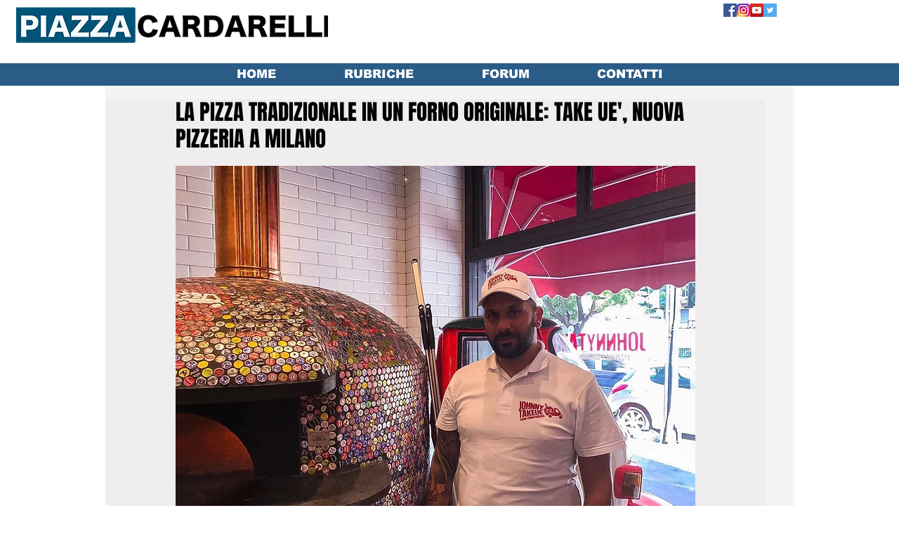

--- FILE ---
content_type: text/html; charset=utf-8
request_url: https://accounts.google.com/o/oauth2/postmessageRelay?parent=https%3A%2F%2Fstatic.parastorage.com&jsh=m%3B%2F_%2Fscs%2Fabc-static%2F_%2Fjs%2Fk%3Dgapi.lb.en.2kN9-TZiXrM.O%2Fd%3D1%2Frs%3DAHpOoo_B4hu0FeWRuWHfxnZ3V0WubwN7Qw%2Fm%3D__features__
body_size: 163
content:
<!DOCTYPE html><html><head><title></title><meta http-equiv="content-type" content="text/html; charset=utf-8"><meta http-equiv="X-UA-Compatible" content="IE=edge"><meta name="viewport" content="width=device-width, initial-scale=1, minimum-scale=1, maximum-scale=1, user-scalable=0"><script src='https://ssl.gstatic.com/accounts/o/2580342461-postmessagerelay.js' nonce="sAcW224kRlZzVFncLbW1Rw"></script></head><body><script type="text/javascript" src="https://apis.google.com/js/rpc:shindig_random.js?onload=init" nonce="sAcW224kRlZzVFncLbW1Rw"></script></body></html>

--- FILE ---
content_type: text/html; charset=utf-8
request_url: https://www.google.com/recaptcha/api2/aframe
body_size: 250
content:
<!DOCTYPE HTML><html><head><meta http-equiv="content-type" content="text/html; charset=UTF-8"></head><body><script nonce="xVSbw9wO4JAVeygRP0GfEw">/** Anti-fraud and anti-abuse applications only. See google.com/recaptcha */ try{var clients={'sodar':'https://pagead2.googlesyndication.com/pagead/sodar?'};window.addEventListener("message",function(a){try{if(a.source===window.parent){var b=JSON.parse(a.data);var c=clients[b['id']];if(c){var d=document.createElement('img');d.src=c+b['params']+'&rc='+(localStorage.getItem("rc::a")?sessionStorage.getItem("rc::b"):"");window.document.body.appendChild(d);sessionStorage.setItem("rc::e",parseInt(sessionStorage.getItem("rc::e")||0)+1);localStorage.setItem("rc::h",'1769371733327');}}}catch(b){}});window.parent.postMessage("_grecaptcha_ready", "*");}catch(b){}</script></body></html>